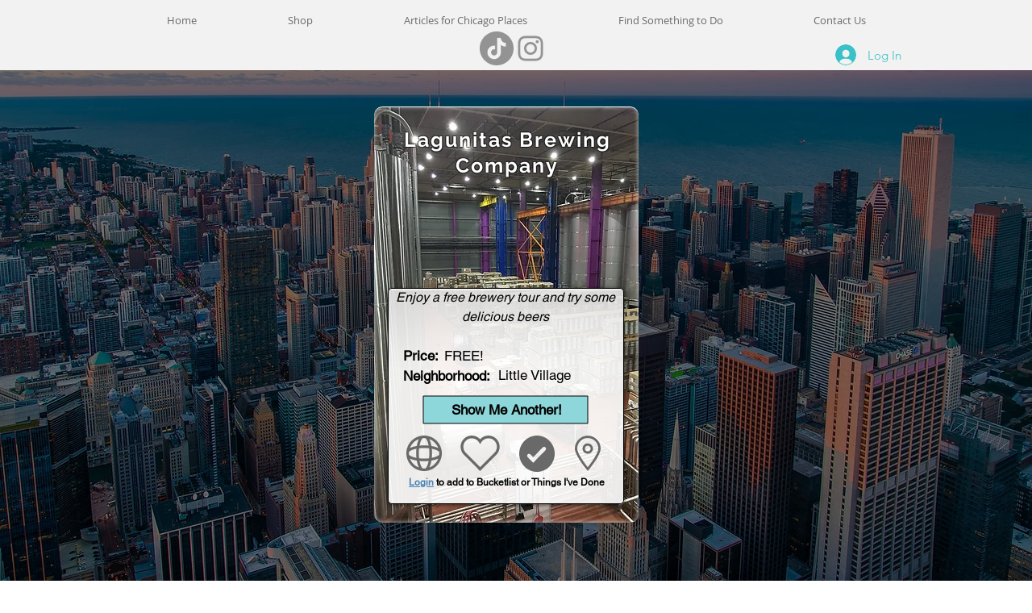

--- FILE ---
content_type: text/html; charset=utf-8
request_url: https://www.google.com/recaptcha/api2/aframe
body_size: 266
content:
<!DOCTYPE HTML><html><head><meta http-equiv="content-type" content="text/html; charset=UTF-8"></head><body><script nonce="CCA_9dxtCd2ySNWty4NagQ">/** Anti-fraud and anti-abuse applications only. See google.com/recaptcha */ try{var clients={'sodar':'https://pagead2.googlesyndication.com/pagead/sodar?'};window.addEventListener("message",function(a){try{if(a.source===window.parent){var b=JSON.parse(a.data);var c=clients[b['id']];if(c){var d=document.createElement('img');d.src=c+b['params']+'&rc='+(localStorage.getItem("rc::a")?sessionStorage.getItem("rc::b"):"");window.document.body.appendChild(d);sessionStorage.setItem("rc::e",parseInt(sessionStorage.getItem("rc::e")||0)+1);localStorage.setItem("rc::h",'1768816577066');}}}catch(b){}});window.parent.postMessage("_grecaptcha_ready", "*");}catch(b){}</script></body></html>